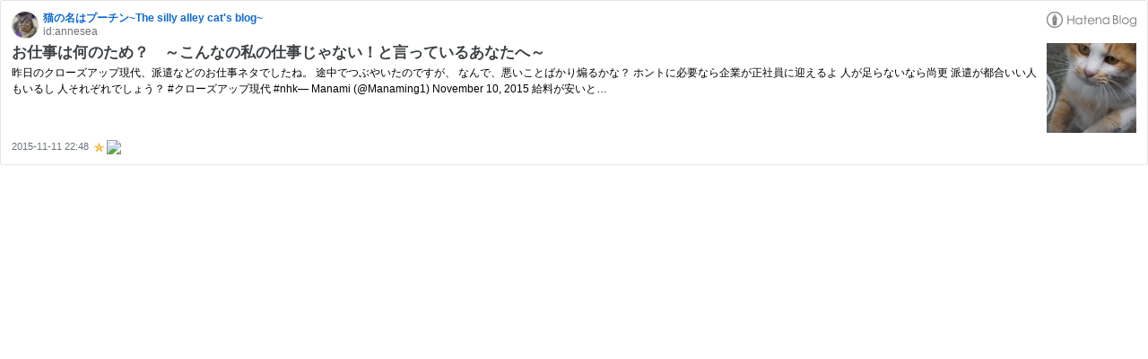

--- FILE ---
content_type: text/html; charset=utf-8
request_url: https://hatenablog-parts.com/embed?url=https%3A%2F%2Fannesea.hatenablog.com%2Fentry%2F2015%2F11%2F11%2F224858
body_size: 1842
content:
<!DOCTYPE html>
<html
  lang="ja"
  >

  <head>
    <meta charset="utf-8"/>
    <meta name="viewport" content="initial-scale=1.0"/>
    <meta name="googlebot" content="noindex,indexifembedded" />

    <title></title>

    
<script
  id="embed-gtm-data-layer-loader"
  data-data-layer-page-specific=""
>
(function() {
  function loadDataLayer(elem, attrName) {
    if (!elem) { return {}; }
    var json = elem.getAttribute(attrName);
    if (!json) { return {}; }
    return JSON.parse(json);
  }

  var globalVariables = loadDataLayer(
    document.documentElement,
    'data-data-layer'
  );
  var pageSpecificVariables = loadDataLayer(
    document.getElementById('embed-gtm-data-layer-loader'),
    'data-data-layer-page-specific'
  );

  var variables = [globalVariables, pageSpecificVariables];

  if (!window.dataLayer) {
    window.dataLayer = [];
  }

  for (var i = 0; i < variables.length; i++) {
    window.dataLayer.push(variables[i]);
  }
})();
</script>

<!-- Google Tag Manager -->
<script>(function(w,d,s,l,i){w[l]=w[l]||[];w[l].push({'gtm.start':
new Date().getTime(),event:'gtm.js'});var f=d.getElementsByTagName(s)[0],
j=d.createElement(s),dl=l!='dataLayer'?'&l='+l:'';j.async=true;j.src=
'https://www.googletagmanager.com/gtm.js?id='+i+dl;f.parentNode.insertBefore(j,f);
})(window,document,'script','dataLayer','GTM-P4CXTW');</script>
<!-- End Google Tag Manager -->











    
<link rel="stylesheet" type="text/css" href="https://cdn.blog.st-hatena.com/css/embed.css?version=eaea272eb8e81c181a130f9f518cd0"/>


    <script defer id="blogcard-js" src="https://cdn.blog.st-hatena.com/js/blogcard.js?version=eaea272eb8e81c181a130f9f518cd0"></script>
  </head>
  <body class="body-iframe page-embed">

    <div class="embed-wrapper">
      <div class="embed-wrapper-inner">
        
        
        <div class="embed-header">
          <a href="https://annesea.hatenablog.com/" target="_blank" data-track-component="blog_icon"><img src="https://cdn.image.st-hatena.com/image/square/2868b803a3b9e0e60896fcbacf8217656ea45cf9/backend=imagemagick;height=128;version=1;width=128/https%3A%2F%2Fcdn.user.blog.st-hatena.com%2Fcustom_blog_icon%2F112079433%2F1514186416946164" alt="猫の名はプーチン~The silly alley cat&#39;s blog~" title="猫の名はプーチン~The silly alley cat&#39;s blog~" class="blog-icon"></a>
          <h1 class="blog-title">
            <a href="https://annesea.hatenablog.com/" target="_blank" data-track-component="blog_name">猫の名はプーチン~The silly alley cat&#39;s blog~</a>
          </h1>
          <div class="blog-user">
            <a href="https://annesea.hatenablog.com/" target="_blank" data-track-component="entry_author_id">id:annesea</a>
          </div>
            <div class="embed-logo">
              <a href="https://hatena.blog/" target="_blank" data-track-component="hatena_logo">
                <img src="https://cdn.blog.st-hatena.com/images/embed/embed-logo.gif?version=eaea272eb8e81c181a130f9f518cd0" class="embed-logo-img">
              </a>
            </div>
        </div>
        
        <div class="embed-content with-thumb">
          
          
            <div class="thumb-wrapper">
              <a href="https://annesea.hatenablog.com/entry/2015/11/11/224858" target="_blank" data-track-component="entry_image">
                <img src="https://cdn.image.st-hatena.com/image/square/37383519143c90ccceb633259e0faa339f918493/backend=imagemagick;height=200;version=1;width=200/http%3A%2F%2Fcdn-ak.f.st-hatena.com%2Fimages%2Ffotolife%2Fa%2Fannesea%2F20151110%2F20151110204940.jpg" class="thumb">
              </a>
            </div>
          
          <div class="entry-body">
            <h2 class="entry-title">
              <a href="https://annesea.hatenablog.com/entry/2015/11/11/224858" target="_blank" data-track-component="entry_title">お仕事は何のため？　～こんなの私の仕事じゃない！と言っているあなたへ～</a>
            </h2>
            <div class="entry-content">
              昨日のクローズアップ現代、派遣などのお仕事ネタでしたね。 途中でつぶやいたのですが、 なんで、悪いことばかり煽るかな？ ホントに必要なら企業が正社員に迎えるよ 人が足らないなら尚更 派遣が都合いい人もいるし 人それぞれでしょう？ #クローズアップ現代 #nhk— Manami (@Manaming1) November 10, 2015 給料が安いと…
            </div>
          </div>
        </div>
        <div class="embed-footer">
          
          <a href="https://annesea.hatenablog.com/entry/2015/11/11/224858" target="_blank" data-track-component="entry_datetime"><time data-relative datetime="2015-11-11T13:48:58Z" class="updated">2015-11-11 22:48</time></a>
          
          <img src="https://s.st-hatena.com/entry.count.image?uri=https%3A%2F%2Fannesea.hatenablog.com%2Fentry%2F2015%2F11%2F11%2F224858" alt="" class="star-count" />
          <a href="https://b.hatena.ne.jp/entry/s/annesea.hatenablog.com/entry/2015/11/11/224858" target="_blank" data-track-component="bookmark_count_image"><img src="https://b.hatena.ne.jp/entry/image/https://annesea.hatenablog.com/entry/2015/11/11/224858" class="bookmark-count"></a>
        </div>
      </div>
    </div>
  </body>
</html>
